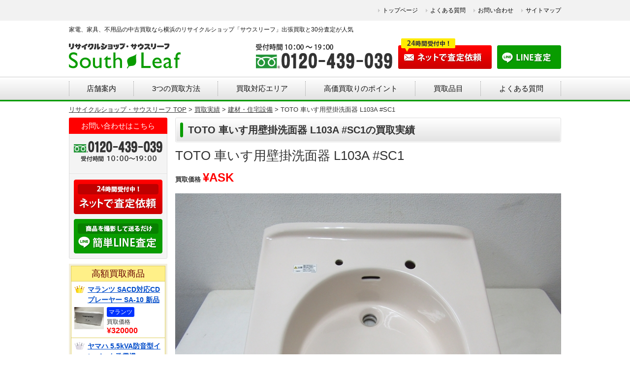

--- FILE ---
content_type: text/html; charset=UTF-8
request_url: https://39r.jp/archives/toto-%E8%BB%8A%E3%81%84%E3%81%99%E7%94%A8%E5%A3%81%E6%8E%9B%E6%B4%97%E9%9D%A2%E5%99%A8-l103a-sc1/
body_size: 11581
content:
<!doctype html><html lang="ja"><head>  <script>(function(w,d,s,l,i){w[l]=w[l]||[];w[l].push({'gtm.start':
new Date().getTime(),event:'gtm.js'});var f=d.getElementsByTagName(s)[0],
j=d.createElement(s),dl=l!='dataLayer'?'&l='+l:'';j.async=true;j.src=
'https://www.googletagmanager.com/gtm.js?id='+i+dl;f.parentNode.insertBefore(j,f);
})(window,document,'script','dataLayer','GTM-MCGSRF4');</script> <meta charset="UTF-8"><meta name="viewport" content="width=device-width, initial-scale=1.0, user-scalable=0"> <!--[if lt IE 9]> <script src="http://html5shiv.googlecode.com/svn/trunk/html5.js"></script> <![endif]--><link href="/js/bxslider/jquery.bxslider.css" rel="stylesheet"><link rel="stylesheet" href="https://39r.jp/structure/wp-content/cache/autoptimize/autoptimize_single_45fa18a4de6cd06b0dba110440fa5b8b.php?1585700096" type="text/css" /><link rel="stylesheet" href="https://39r.jp/structure/wp-content/cache/autoptimize/autoptimize_single_58e75097e8578ca82d99ed6bd3a743a0.php" type="text/css" /><title>TOTO 車いす用壁掛洗面器 L103A #SC1 - 横浜のリサイクルショップ出張買取・不用品買取【サウスリーフ(株式会社オールブルー)】</title><meta name="description" content="横浜市泉区のお客さまより、誤発注により余ってしまったTOTO 車いす用壁掛洗面器 L103A #SC1の買取の" /><meta name="robots" content="max-image-preview:large" /><link rel="canonical" href="https://39r.jp/archives/toto-%e8%bb%8a%e3%81%84%e3%81%99%e7%94%a8%e5%a3%81%e6%8e%9b%e6%b4%97%e9%9d%a2%e5%99%a8-l103a-sc1/" /><meta name="generator" content="All in One SEO (AIOSEO) 4.9.3" /><meta property="og:locale" content="ja_JP" /><meta property="og:site_name" content="横浜のリサイクルショップ出張買取・不用品買取【サウスリーフ(株式会社オールブルー)】 - 横浜市南区にあるリサイクルショップ。冷蔵庫や洗濯機など各種家電の他、家具や給湯器、シリンダー、スロットなども買取が可能です。店舗には中古家電や中古家具を多数取り揃えております。" /><meta property="og:type" content="article" /><meta property="og:title" content="TOTO 車いす用壁掛洗面器 L103A #SC1 - 横浜のリサイクルショップ出張買取・不用品買取【サウスリーフ(株式会社オールブルー)】" /><meta property="og:description" content="横浜市泉区のお客さまより、誤発注により余ってしまったTOTO 車いす用壁掛洗面器 L103A #SC1の買取の" /><meta property="og:url" content="https://39r.jp/archives/toto-%e8%bb%8a%e3%81%84%e3%81%99%e7%94%a8%e5%a3%81%e6%8e%9b%e6%b4%97%e9%9d%a2%e5%99%a8-l103a-sc1/" /><meta property="article:published_time" content="2021-10-17T12:48:00+00:00" /><meta property="article:modified_time" content="2022-04-23T07:39:45+00:00" /><meta name="twitter:card" content="summary_large_image" /><meta name="twitter:title" content="TOTO 車いす用壁掛洗面器 L103A #SC1 - 横浜のリサイクルショップ出張買取・不用品買取【サウスリーフ(株式会社オールブルー)】" /><meta name="twitter:description" content="横浜市泉区のお客さまより、誤発注により余ってしまったTOTO 車いす用壁掛洗面器 L103A #SC1の買取の" /> <script type="application/ld+json" class="aioseo-schema">{"@context":"https:\/\/schema.org","@graph":[{"@type":"BreadcrumbList","@id":"https:\/\/39r.jp\/archives\/toto-%e8%bb%8a%e3%81%84%e3%81%99%e7%94%a8%e5%a3%81%e6%8e%9b%e6%b4%97%e9%9d%a2%e5%99%a8-l103a-sc1\/#breadcrumblist","itemListElement":[{"@type":"ListItem","@id":"https:\/\/39r.jp#listItem","position":1,"name":"\u30db\u30fc\u30e0","item":"https:\/\/39r.jp","nextItem":{"@type":"ListItem","@id":"https:\/\/39r.jp\/archives\/#listItem","name":"\u8cb7\u53d6\u5b9f\u7e3e"}},{"@type":"ListItem","@id":"https:\/\/39r.jp\/archives\/#listItem","position":2,"name":"\u8cb7\u53d6\u5b9f\u7e3e","item":"https:\/\/39r.jp\/archives\/","nextItem":{"@type":"ListItem","@id":"https:\/\/39r.jp\/archives\/archives_item\/kenzai\/#listItem","name":"\u5efa\u6750\u30fb\u4f4f\u5b85\u8a2d\u5099"},"previousItem":{"@type":"ListItem","@id":"https:\/\/39r.jp#listItem","name":"\u30db\u30fc\u30e0"}},{"@type":"ListItem","@id":"https:\/\/39r.jp\/archives\/archives_item\/kenzai\/#listItem","position":3,"name":"\u5efa\u6750\u30fb\u4f4f\u5b85\u8a2d\u5099","item":"https:\/\/39r.jp\/archives\/archives_item\/kenzai\/","nextItem":{"@type":"ListItem","@id":"https:\/\/39r.jp\/archives\/toto-%e8%bb%8a%e3%81%84%e3%81%99%e7%94%a8%e5%a3%81%e6%8e%9b%e6%b4%97%e9%9d%a2%e5%99%a8-l103a-sc1\/#listItem","name":"TOTO \u8eca\u3044\u3059\u7528\u58c1\u639b\u6d17\u9762\u5668 L103A #SC1"},"previousItem":{"@type":"ListItem","@id":"https:\/\/39r.jp\/archives\/#listItem","name":"\u8cb7\u53d6\u5b9f\u7e3e"}},{"@type":"ListItem","@id":"https:\/\/39r.jp\/archives\/toto-%e8%bb%8a%e3%81%84%e3%81%99%e7%94%a8%e5%a3%81%e6%8e%9b%e6%b4%97%e9%9d%a2%e5%99%a8-l103a-sc1\/#listItem","position":4,"name":"TOTO \u8eca\u3044\u3059\u7528\u58c1\u639b\u6d17\u9762\u5668 L103A #SC1","previousItem":{"@type":"ListItem","@id":"https:\/\/39r.jp\/archives\/archives_item\/kenzai\/#listItem","name":"\u5efa\u6750\u30fb\u4f4f\u5b85\u8a2d\u5099"}}]},{"@type":"Organization","@id":"https:\/\/39r.jp\/#organization","name":"\u6a2a\u6d5c\u306e\u30ea\u30b5\u30a4\u30af\u30eb\u30b7\u30e7\u30c3\u30d7\u51fa\u5f35\u8cb7\u53d6\u30fb\u4e0d\u7528\u54c1\u4e2d\u53e4\u8cb7\u53d6\u3010\u30b5\u30a6\u30b9\u30ea\u30fc\u30d5\u3011","description":"\u6a2a\u6d5c\u5e02\u5357\u533a\u306b\u3042\u308b\u30ea\u30b5\u30a4\u30af\u30eb\u30b7\u30e7\u30c3\u30d7\u3002\u51b7\u8535\u5eab\u3084\u6d17\u6fef\u6a5f\u306a\u3069\u5404\u7a2e\u5bb6\u96fb\u306e\u4ed6\u3001\u5bb6\u5177\u3084\u7d66\u6e6f\u5668\u3001\u30b7\u30ea\u30f3\u30c0\u30fc\u3001\u30b9\u30ed\u30c3\u30c8\u306a\u3069\u3082\u8cb7\u53d6\u304c\u53ef\u80fd\u3067\u3059\u3002\u5e97\u8217\u306b\u306f\u4e2d\u53e4\u5bb6\u96fb\u3084\u4e2d\u53e4\u5bb6\u5177\u3092\u591a\u6570\u53d6\u308a\u63c3\u3048\u3066\u304a\u308a\u307e\u3059\u3002","url":"https:\/\/39r.jp\/","telephone":"+81120439039"},{"@type":"WebPage","@id":"https:\/\/39r.jp\/archives\/toto-%e8%bb%8a%e3%81%84%e3%81%99%e7%94%a8%e5%a3%81%e6%8e%9b%e6%b4%97%e9%9d%a2%e5%99%a8-l103a-sc1\/#webpage","url":"https:\/\/39r.jp\/archives\/toto-%e8%bb%8a%e3%81%84%e3%81%99%e7%94%a8%e5%a3%81%e6%8e%9b%e6%b4%97%e9%9d%a2%e5%99%a8-l103a-sc1\/","name":"TOTO \u8eca\u3044\u3059\u7528\u58c1\u639b\u6d17\u9762\u5668 L103A #SC1 - \u6a2a\u6d5c\u306e\u30ea\u30b5\u30a4\u30af\u30eb\u30b7\u30e7\u30c3\u30d7\u51fa\u5f35\u8cb7\u53d6\u30fb\u4e0d\u7528\u54c1\u8cb7\u53d6\u3010\u30b5\u30a6\u30b9\u30ea\u30fc\u30d5(\u682a\u5f0f\u4f1a\u793e\u30aa\u30fc\u30eb\u30d6\u30eb\u30fc)\u3011","description":"\u6a2a\u6d5c\u5e02\u6cc9\u533a\u306e\u304a\u5ba2\u3055\u307e\u3088\u308a\u3001\u8aa4\u767a\u6ce8\u306b\u3088\u308a\u4f59\u3063\u3066\u3057\u307e\u3063\u305fTOTO \u8eca\u3044\u3059\u7528\u58c1\u639b\u6d17\u9762\u5668 L103A #SC1\u306e\u8cb7\u53d6\u306e","inLanguage":"ja","isPartOf":{"@id":"https:\/\/39r.jp\/#website"},"breadcrumb":{"@id":"https:\/\/39r.jp\/archives\/toto-%e8%bb%8a%e3%81%84%e3%81%99%e7%94%a8%e5%a3%81%e6%8e%9b%e6%b4%97%e9%9d%a2%e5%99%a8-l103a-sc1\/#breadcrumblist"},"datePublished":"2021-10-17T21:48:00+09:00","dateModified":"2022-04-23T16:39:45+09:00"},{"@type":"WebSite","@id":"https:\/\/39r.jp\/#website","url":"https:\/\/39r.jp\/","name":"\u6a2a\u6d5c\u306e\u30ea\u30b5\u30a4\u30af\u30eb\u30b7\u30e7\u30c3\u30d7\u51fa\u5f35\u8cb7\u53d6\u30fb\u4e0d\u7528\u54c1\u4e2d\u53e4\u8cb7\u53d6\u3010\u30b5\u30a6\u30b9\u30ea\u30fc\u30d5\u3011","description":"\u6a2a\u6d5c\u5e02\u5357\u533a\u306b\u3042\u308b\u30ea\u30b5\u30a4\u30af\u30eb\u30b7\u30e7\u30c3\u30d7\u3002\u51b7\u8535\u5eab\u3084\u6d17\u6fef\u6a5f\u306a\u3069\u5404\u7a2e\u5bb6\u96fb\u306e\u4ed6\u3001\u5bb6\u5177\u3084\u7d66\u6e6f\u5668\u3001\u30b7\u30ea\u30f3\u30c0\u30fc\u3001\u30b9\u30ed\u30c3\u30c8\u306a\u3069\u3082\u8cb7\u53d6\u304c\u53ef\u80fd\u3067\u3059\u3002\u5e97\u8217\u306b\u306f\u4e2d\u53e4\u5bb6\u96fb\u3084\u4e2d\u53e4\u5bb6\u5177\u3092\u591a\u6570\u53d6\u308a\u63c3\u3048\u3066\u304a\u308a\u307e\u3059\u3002","inLanguage":"ja","publisher":{"@id":"https:\/\/39r.jp\/#organization"}}]}</script> <link rel='dns-prefetch' href='//s.w.org' /> <script type="text/javascript">window._wpemojiSettings = {"baseUrl":"https:\/\/s.w.org\/images\/core\/emoji\/13.1.0\/72x72\/","ext":".png","svgUrl":"https:\/\/s.w.org\/images\/core\/emoji\/13.1.0\/svg\/","svgExt":".svg","source":{"concatemoji":"https:\/\/39r.jp\/structure\/wp-includes\/js\/wp-emoji-release.min.js?ver=5.9.12"}};
/*! This file is auto-generated */
!function(e,a,t){var n,r,o,i=a.createElement("canvas"),p=i.getContext&&i.getContext("2d");function s(e,t){var a=String.fromCharCode;p.clearRect(0,0,i.width,i.height),p.fillText(a.apply(this,e),0,0);e=i.toDataURL();return p.clearRect(0,0,i.width,i.height),p.fillText(a.apply(this,t),0,0),e===i.toDataURL()}function c(e){var t=a.createElement("script");t.src=e,t.defer=t.type="text/javascript",a.getElementsByTagName("head")[0].appendChild(t)}for(o=Array("flag","emoji"),t.supports={everything:!0,everythingExceptFlag:!0},r=0;r<o.length;r++)t.supports[o[r]]=function(e){if(!p||!p.fillText)return!1;switch(p.textBaseline="top",p.font="600 32px Arial",e){case"flag":return s([127987,65039,8205,9895,65039],[127987,65039,8203,9895,65039])?!1:!s([55356,56826,55356,56819],[55356,56826,8203,55356,56819])&&!s([55356,57332,56128,56423,56128,56418,56128,56421,56128,56430,56128,56423,56128,56447],[55356,57332,8203,56128,56423,8203,56128,56418,8203,56128,56421,8203,56128,56430,8203,56128,56423,8203,56128,56447]);case"emoji":return!s([10084,65039,8205,55357,56613],[10084,65039,8203,55357,56613])}return!1}(o[r]),t.supports.everything=t.supports.everything&&t.supports[o[r]],"flag"!==o[r]&&(t.supports.everythingExceptFlag=t.supports.everythingExceptFlag&&t.supports[o[r]]);t.supports.everythingExceptFlag=t.supports.everythingExceptFlag&&!t.supports.flag,t.DOMReady=!1,t.readyCallback=function(){t.DOMReady=!0},t.supports.everything||(n=function(){t.readyCallback()},a.addEventListener?(a.addEventListener("DOMContentLoaded",n,!1),e.addEventListener("load",n,!1)):(e.attachEvent("onload",n),a.attachEvent("onreadystatechange",function(){"complete"===a.readyState&&t.readyCallback()})),(n=t.source||{}).concatemoji?c(n.concatemoji):n.wpemoji&&n.twemoji&&(c(n.twemoji),c(n.wpemoji)))}(window,document,window._wpemojiSettings);</script> <style type="text/css">img.wp-smiley,
img.emoji {
	display: inline !important;
	border: none !important;
	box-shadow: none !important;
	height: 1em !important;
	width: 1em !important;
	margin: 0 0.07em !important;
	vertical-align: -0.1em !important;
	background: none !important;
	padding: 0 !important;
}</style><link rel='stylesheet' id='wp-block-library-css'  href='https://39r.jp/structure/wp-includes/css/dist/block-library/style.min.css?ver=5.9.12' type='text/css' media='all' /><link rel='stylesheet' id='aioseo/css/src/vue/standalone/blocks/table-of-contents/global.scss-css'  href='https://39r.jp/structure/wp-content/cache/autoptimize/autoptimize_single_8aeaa129c1f80e6e5dbaa329351d1482.php?ver=4.9.3' type='text/css' media='all' /><style id='global-styles-inline-css' type='text/css'>body{--wp--preset--color--black: #000000;--wp--preset--color--cyan-bluish-gray: #abb8c3;--wp--preset--color--white: #ffffff;--wp--preset--color--pale-pink: #f78da7;--wp--preset--color--vivid-red: #cf2e2e;--wp--preset--color--luminous-vivid-orange: #ff6900;--wp--preset--color--luminous-vivid-amber: #fcb900;--wp--preset--color--light-green-cyan: #7bdcb5;--wp--preset--color--vivid-green-cyan: #00d084;--wp--preset--color--pale-cyan-blue: #8ed1fc;--wp--preset--color--vivid-cyan-blue: #0693e3;--wp--preset--color--vivid-purple: #9b51e0;--wp--preset--gradient--vivid-cyan-blue-to-vivid-purple: linear-gradient(135deg,rgba(6,147,227,1) 0%,rgb(155,81,224) 100%);--wp--preset--gradient--light-green-cyan-to-vivid-green-cyan: linear-gradient(135deg,rgb(122,220,180) 0%,rgb(0,208,130) 100%);--wp--preset--gradient--luminous-vivid-amber-to-luminous-vivid-orange: linear-gradient(135deg,rgba(252,185,0,1) 0%,rgba(255,105,0,1) 100%);--wp--preset--gradient--luminous-vivid-orange-to-vivid-red: linear-gradient(135deg,rgba(255,105,0,1) 0%,rgb(207,46,46) 100%);--wp--preset--gradient--very-light-gray-to-cyan-bluish-gray: linear-gradient(135deg,rgb(238,238,238) 0%,rgb(169,184,195) 100%);--wp--preset--gradient--cool-to-warm-spectrum: linear-gradient(135deg,rgb(74,234,220) 0%,rgb(151,120,209) 20%,rgb(207,42,186) 40%,rgb(238,44,130) 60%,rgb(251,105,98) 80%,rgb(254,248,76) 100%);--wp--preset--gradient--blush-light-purple: linear-gradient(135deg,rgb(255,206,236) 0%,rgb(152,150,240) 100%);--wp--preset--gradient--blush-bordeaux: linear-gradient(135deg,rgb(254,205,165) 0%,rgb(254,45,45) 50%,rgb(107,0,62) 100%);--wp--preset--gradient--luminous-dusk: linear-gradient(135deg,rgb(255,203,112) 0%,rgb(199,81,192) 50%,rgb(65,88,208) 100%);--wp--preset--gradient--pale-ocean: linear-gradient(135deg,rgb(255,245,203) 0%,rgb(182,227,212) 50%,rgb(51,167,181) 100%);--wp--preset--gradient--electric-grass: linear-gradient(135deg,rgb(202,248,128) 0%,rgb(113,206,126) 100%);--wp--preset--gradient--midnight: linear-gradient(135deg,rgb(2,3,129) 0%,rgb(40,116,252) 100%);--wp--preset--duotone--dark-grayscale: url('#wp-duotone-dark-grayscale');--wp--preset--duotone--grayscale: url('#wp-duotone-grayscale');--wp--preset--duotone--purple-yellow: url('#wp-duotone-purple-yellow');--wp--preset--duotone--blue-red: url('#wp-duotone-blue-red');--wp--preset--duotone--midnight: url('#wp-duotone-midnight');--wp--preset--duotone--magenta-yellow: url('#wp-duotone-magenta-yellow');--wp--preset--duotone--purple-green: url('#wp-duotone-purple-green');--wp--preset--duotone--blue-orange: url('#wp-duotone-blue-orange');--wp--preset--font-size--small: 13px;--wp--preset--font-size--medium: 20px;--wp--preset--font-size--large: 36px;--wp--preset--font-size--x-large: 42px;}.has-black-color{color: var(--wp--preset--color--black) !important;}.has-cyan-bluish-gray-color{color: var(--wp--preset--color--cyan-bluish-gray) !important;}.has-white-color{color: var(--wp--preset--color--white) !important;}.has-pale-pink-color{color: var(--wp--preset--color--pale-pink) !important;}.has-vivid-red-color{color: var(--wp--preset--color--vivid-red) !important;}.has-luminous-vivid-orange-color{color: var(--wp--preset--color--luminous-vivid-orange) !important;}.has-luminous-vivid-amber-color{color: var(--wp--preset--color--luminous-vivid-amber) !important;}.has-light-green-cyan-color{color: var(--wp--preset--color--light-green-cyan) !important;}.has-vivid-green-cyan-color{color: var(--wp--preset--color--vivid-green-cyan) !important;}.has-pale-cyan-blue-color{color: var(--wp--preset--color--pale-cyan-blue) !important;}.has-vivid-cyan-blue-color{color: var(--wp--preset--color--vivid-cyan-blue) !important;}.has-vivid-purple-color{color: var(--wp--preset--color--vivid-purple) !important;}.has-black-background-color{background-color: var(--wp--preset--color--black) !important;}.has-cyan-bluish-gray-background-color{background-color: var(--wp--preset--color--cyan-bluish-gray) !important;}.has-white-background-color{background-color: var(--wp--preset--color--white) !important;}.has-pale-pink-background-color{background-color: var(--wp--preset--color--pale-pink) !important;}.has-vivid-red-background-color{background-color: var(--wp--preset--color--vivid-red) !important;}.has-luminous-vivid-orange-background-color{background-color: var(--wp--preset--color--luminous-vivid-orange) !important;}.has-luminous-vivid-amber-background-color{background-color: var(--wp--preset--color--luminous-vivid-amber) !important;}.has-light-green-cyan-background-color{background-color: var(--wp--preset--color--light-green-cyan) !important;}.has-vivid-green-cyan-background-color{background-color: var(--wp--preset--color--vivid-green-cyan) !important;}.has-pale-cyan-blue-background-color{background-color: var(--wp--preset--color--pale-cyan-blue) !important;}.has-vivid-cyan-blue-background-color{background-color: var(--wp--preset--color--vivid-cyan-blue) !important;}.has-vivid-purple-background-color{background-color: var(--wp--preset--color--vivid-purple) !important;}.has-black-border-color{border-color: var(--wp--preset--color--black) !important;}.has-cyan-bluish-gray-border-color{border-color: var(--wp--preset--color--cyan-bluish-gray) !important;}.has-white-border-color{border-color: var(--wp--preset--color--white) !important;}.has-pale-pink-border-color{border-color: var(--wp--preset--color--pale-pink) !important;}.has-vivid-red-border-color{border-color: var(--wp--preset--color--vivid-red) !important;}.has-luminous-vivid-orange-border-color{border-color: var(--wp--preset--color--luminous-vivid-orange) !important;}.has-luminous-vivid-amber-border-color{border-color: var(--wp--preset--color--luminous-vivid-amber) !important;}.has-light-green-cyan-border-color{border-color: var(--wp--preset--color--light-green-cyan) !important;}.has-vivid-green-cyan-border-color{border-color: var(--wp--preset--color--vivid-green-cyan) !important;}.has-pale-cyan-blue-border-color{border-color: var(--wp--preset--color--pale-cyan-blue) !important;}.has-vivid-cyan-blue-border-color{border-color: var(--wp--preset--color--vivid-cyan-blue) !important;}.has-vivid-purple-border-color{border-color: var(--wp--preset--color--vivid-purple) !important;}.has-vivid-cyan-blue-to-vivid-purple-gradient-background{background: var(--wp--preset--gradient--vivid-cyan-blue-to-vivid-purple) !important;}.has-light-green-cyan-to-vivid-green-cyan-gradient-background{background: var(--wp--preset--gradient--light-green-cyan-to-vivid-green-cyan) !important;}.has-luminous-vivid-amber-to-luminous-vivid-orange-gradient-background{background: var(--wp--preset--gradient--luminous-vivid-amber-to-luminous-vivid-orange) !important;}.has-luminous-vivid-orange-to-vivid-red-gradient-background{background: var(--wp--preset--gradient--luminous-vivid-orange-to-vivid-red) !important;}.has-very-light-gray-to-cyan-bluish-gray-gradient-background{background: var(--wp--preset--gradient--very-light-gray-to-cyan-bluish-gray) !important;}.has-cool-to-warm-spectrum-gradient-background{background: var(--wp--preset--gradient--cool-to-warm-spectrum) !important;}.has-blush-light-purple-gradient-background{background: var(--wp--preset--gradient--blush-light-purple) !important;}.has-blush-bordeaux-gradient-background{background: var(--wp--preset--gradient--blush-bordeaux) !important;}.has-luminous-dusk-gradient-background{background: var(--wp--preset--gradient--luminous-dusk) !important;}.has-pale-ocean-gradient-background{background: var(--wp--preset--gradient--pale-ocean) !important;}.has-electric-grass-gradient-background{background: var(--wp--preset--gradient--electric-grass) !important;}.has-midnight-gradient-background{background: var(--wp--preset--gradient--midnight) !important;}.has-small-font-size{font-size: var(--wp--preset--font-size--small) !important;}.has-medium-font-size{font-size: var(--wp--preset--font-size--medium) !important;}.has-large-font-size{font-size: var(--wp--preset--font-size--large) !important;}.has-x-large-font-size{font-size: var(--wp--preset--font-size--x-large) !important;}</style><link rel='stylesheet' id='ccchildpagescss-css'  href='https://39r.jp/structure/wp-content/cache/autoptimize/autoptimize_single_801cc6432eb66241662d57d7bc559b98.php?ver=1.43' type='text/css' media='all' /><link rel='stylesheet' id='ccchildpagesskincss-css'  href='https://39r.jp/structure/wp-content/cache/autoptimize/autoptimize_single_9d8812e440fb191536b1d1fd10cbc8f8.php?ver=1.43' type='text/css' media='all' /> <!--[if lt IE 8]><link rel='stylesheet' id='ccchildpagesiecss-css'  href='https://39r.jp/structure/wp-content/plugins/cc-child-pages/includes/css/styles.ie.css?ver=1.43' type='text/css' media='all' /> <![endif]--> <script type='text/javascript' src='https://39r.jp/structure/wp-includes/js/jquery/jquery.min.js?ver=3.6.0' id='jquery-core-js'></script> <script type='text/javascript' src='https://39r.jp/structure/wp-includes/js/jquery/jquery-migrate.min.js?ver=3.3.2' id='jquery-migrate-js'></script> <script type='text/javascript' src='https://39r.jp/structure/wp-content/plugins/child-pages-shortcode/js/child-pages-shortcode.min.js?ver=1.1.4' id='child-pages-shortcode-js'></script> <link rel="https://api.w.org/" href="https://39r.jp/wp-json/" /><link rel="alternate" type="application/json+oembed" href="https://39r.jp/wp-json/oembed/1.0/embed?url=https%3A%2F%2F39r.jp%2Farchives%2Ftoto-%25e8%25bb%258a%25e3%2581%2584%25e3%2581%2599%25e7%2594%25a8%25e5%25a3%2581%25e6%258e%259b%25e6%25b4%2597%25e9%259d%25a2%25e5%2599%25a8-l103a-sc1%2F" /><link rel="alternate" type="text/xml+oembed" href="https://39r.jp/wp-json/oembed/1.0/embed?url=https%3A%2F%2F39r.jp%2Farchives%2Ftoto-%25e8%25bb%258a%25e3%2581%2584%25e3%2581%2599%25e7%2594%25a8%25e5%25a3%2581%25e6%258e%259b%25e6%25b4%2597%25e9%259d%25a2%25e5%2599%25a8-l103a-sc1%2F&#038;format=xml" /><link rel="icon" href="https://39r.jp/structure/wp-content/uploads/2023/01/cropped-favicon-32x32.png" sizes="32x32" /><link rel="icon" href="https://39r.jp/structure/wp-content/uploads/2023/01/cropped-favicon-192x192.png" sizes="192x192" /><link rel="apple-touch-icon" href="https://39r.jp/structure/wp-content/uploads/2023/01/cropped-favicon-180x180.png" /><meta name="msapplication-TileImage" content="https://39r.jp/structure/wp-content/uploads/2023/01/cropped-favicon-270x270.png" /> <script src="https://ajax.googleapis.com/ajax/libs/jquery/1.10.1/jquery.min.js"></script> <script src="/js/bxslider/jquery.bxslider.min.js"></script> <script>$(document).ready(function(){
$('.wrap-slide').bxSlider({
	pager: false,
	controls: true,
	moveSlides: 1,
	maxSlides: 5,
	auto: true,
	infiniteLoop: true
});
});</script> </head><body class="archives-template-default single single-archives postid-5021" id="toto-%e8%bb%8a%e3%81%84%e3%81%99%e7%94%a8%e5%a3%81%e6%8e%9b%e6%b4%97%e9%9d%a2%e5%99%a8-l103a-sc1"> <noscript><iframe src="https://www.googletagmanager.com/ns.html?id=GTM-MCGSRF4"
height="0" width="0" style="display:none;visibility:hidden"></iframe></noscript><div class="header"><div class="hd-menu"><div class="inner clearfix"><ul><li id="menu-item-123" class="menu-item menu-item-type-custom menu-item-object-custom menu-item-123"><a href="/">トップページ</a></li><li id="menu-item-124" class="menu-item menu-item-type-post_type menu-item-object-page menu-item-124"><a href="https://39r.jp/faq/">よくある質問</a></li><li id="menu-item-1332" class="menu-item menu-item-type-post_type menu-item-object-page menu-item-1332"><a href="https://39r.jp/contact/">お問い合わせ</a></li><li id="menu-item-2246" class="menu-item menu-item-type-post_type menu-item-object-page menu-item-2246"><a href="https://39r.jp/about/sitemap/">サイトマップ</a></li></ul></div></div><div class="inner clearfix"><h1 class="txt-site-info">家電、家具、不用品の中古買取なら横浜のリサイクルショップ「サウスリーフ」出張買取と30分査定が人気</h1> <a href="https://39r.jp" class="logo"><img src="/images/logo.png" alt="リサイクルショップ・サウスリーフ"></a><ul class="hd-bnr"><li><img src="/images/hd-tel.png" alt="0120-439-039"></li><li><a href="https://39r.jp/estimate/" onclick="ga('send', 'event', 'button', 'click', 'newtel');"><img src="/images/hd-web.png" alt="ネットで査定依頼"></a></li><li><a href="https://39r.jp/line/"><img src="/images/hd-line.png" alt="LINE査定"></a></li></ul></div><div class="nav"><ul><li><a href="https://39r.jp/shop/">店舗案内</a></li><li class="nav-items"><a href="https://39r.jp/buying/">3つの買取方法</a><div class="hov-items"><ul><li><a href="https://39r.jp/buying/#nav01">出張買取</a></li><li><a href="https://39r.jp/buying/#nav02">店頭買取</a></li><li><a href="https://39r.jp/buying/#nav03">宅配買取</a></li></ul></div></li><li class="nav-items"> <a href="https://39r.jp/area/">買取対応エリア</a><div class="hov-items"><ul><li><a href="https://39r.jp/area/kanagawa">神奈川県</a></li><li><a href="https://39r.jp/area/tokyo">東京都</a></li></ul></div></li><li><a href="https://39r.jp/point/">高価買取りのポイント</a></li><li class="nav-items"> <a href="https://39r.jp/item/">買取品目</a><div class="hov-items"><ul><li><a href="https://39r.jp/item/kaden/">家電</a></li><li><a href="https://39r.jp/item/furniture/">家具</a></li><li><a href="https://39r.jp/item/kenzai/">建材・住宅設備</a></li><li><a href="https://39r.jp/item/modelroom/">モデルルーム・住宅展示場</a></li><li><a href="https://39r.jp/item/audio/">オーディオ機器</a></li><li><a href="https://39r.jp/item/tool/">プロ用工具</a></li><li><a href="https://39r.jp/item/bicycle/">自転車・電動自転車</a></li><li><a href="https://39r.jp/item/gakki/">楽器・ピアノ等</a></li><li><a href="https://39r.jp/item/sports/">スポーツ用品</a></li><li><a href="https://39r.jp/item/hobby/">ゲーム機・おもちゃ</a></li><li><a href="https://39r.jp/item/phone/">スマートフォン・タブレット</a></li><li><a href="https://39r.jp/item/pc/">パソコン・OA機器</a></li><li><a href="https://39r.jp/item/camera/">カメラ</a></li><li><a href="https://39r.jp/item/baby/">ベビー用品</a></li><li><a href="https://39r.jp/item/car/">カー・バイク用品</a></li><li><a href="https://39r.jp/item/fishing/">釣具</a></li><li><a href="https://39r.jp/item/cyubo/">厨房機器</a></li><li><a href="https://39r.jp/item/gift/">贈答品・生活雑貨</a></li><li><a href="https://39r.jp/item/other/">その他</a></li></ul></div></li><li class="contact"><a href="https://39r.jp/faq/">よくある質問</a></li></ul></div></div><div class="pankuzu"><div class="inner"><div id="breadcrumb" class="" ><ul itemscope itemtype="https://schema.org/BreadcrumbList"><li class="breadcrumb_top" itemprop="itemListElement" itemscope itemtype="https://schema.org/ListItem"><a href="https://39r.jp/" itemprop="item"><span itemprop="name">リサイクルショップ・サウスリーフ TOP</span></a><meta itemprop="position" content="1" /></li><li>&gt;</li><li itemprop="itemListElement" itemscope itemtype="https://schema.org/ListItem"><a href="https://39r.jp/archives/" itemprop="item"><span itemprop="name">買取実績</span></a><meta itemprop="position" content="2" /></li><li>&gt;</li><li itemprop="itemListElement" itemscope itemtype="https://schema.org/ListItem"><a href="https://39r.jp/archives/archives_item/kenzai/" itemprop="item"><span itemprop="name">建材・住宅設備</span></a><meta itemprop="position" content="3" /></li><li>&gt;</li><li>TOTO 車いす用壁掛洗面器 L103A #SC1</li></ul></div></div></div><div class="wrapper clearfix"><div class="contents"><div class="wrap-arc-post"><h2 class="entry-ttl"><strong>TOTO 車いす用壁掛洗面器 L103A #SC1の買取実績</strong></h2><h1>TOTO 車いす用壁掛洗面器 L103A #SC1</h1><p class="price">買取価格<strong>¥ASK</strong></p> <img class="img" src="https://39r.jp/structure/wp-content/uploads/2021/10/toto_l103a.jpg"><table><tr><th>商品名</th><td>TOTO 車いす用壁掛洗面器 L103A #SC1</td></tr><tr><th>メーカー名（ブランド）</th><td>TOTO</td></tr><tr><th>型番</th><td>L103A</td></tr><tr><th>買取時期</th><td>2021年9月</td></tr><tr><th>買取方法</th><td>店頭買取</td></tr><tr><th>買取エリア</th><td>横浜市泉区</td></tr></table><h2 class="ttl-m01"><strong>査定のポイント</strong></h2><div class="col-post-pt"> 横浜市泉区のお客さまより、TOTO 車いす用壁掛洗面器 L103A #SC1を店頭買取にてお買取させていただきました。<br /> 保管に伴う傷やスレ、汚れはございましたが、未使用の状態でした。<br /> 人気の高いTOTO製の未使用の壁掛け洗面器だったため、しっかりとお買取させていただきました。</div><h2 class="ttl-m02"><strong>商品情報</strong></h2><div class="col-post-arc"><h2>横浜市泉区のお客さまより、誤発注により余ってしまったTOTO 車いす用壁掛洗面器 L103A #SC1の買取のご依頼がございました。</h2><div>バリアフリータイプの壁掛け洗面器。<br /> 車椅子をご利用の方にも使いやすいデザインと設計がされています。<br /> そのため、車椅子でも膝上が当たりにくくストレスを感じない洗面器です。</div><h3><strong>リサイクルショップ サウスリーフではTOTOやタカラスタンダード、パナソニックなどの洗面化粧台のほか</strong><strong>、建材・住宅設備を高価買取中です！</strong></h3></div></div><div class="howto"><h2 class="ttl-m01"><strong>選べる3つの買取方法</strong></h2><div class="wrap-howto"><div class="col"> <img src="/images/idx-bnr-howto01.png" alt="出張買取"><p>横浜を中心に神奈川・東京全域に不用品（不要品）の出張買取・処分を行っております。フリーダイヤル (0120-439-039) でお気軽にご連絡ください。</p> <a href="https://39r.jp/buying/#nav01">詳しく見る</a></div><div class="col"> <img src="/images/idx-bnr-howto02.png" alt="店頭買取"><p>リサイクルショップですので店頭ももちろん設けております！店頭での買取大歓迎でございます。お近くにお住まいの方は、お得な店頭買取を是非ご利用ください。</p> <a href="https://39r.jp/buying/#nav02">詳しく見る</a></div><div class="col"> <img src="/images/idx-bnr-howto03.png" alt="宅配買取"><p>当店から遠方の方や、お時間に余裕のない方、便利な宅配買取をご利用ください。<br /> 事前査定を行い、金額に納得されたましたら宅配にてお品をお送りください。</p> <a href="https://39r.jp/buying/#nav03">詳しく見る</a></div></div></div><div class="flow clearfix"><h2 class="ttl-m02"><strong>出張買取の流れ</strong></h2> <strong>出張料・査定料など一切頂いておりません。万が一、買取不成立になった場合もお客さまのご負担はございません。</strong><p>お引越しなどでご不用になられましたものでリサイクルしたいお品を買取させていただきます。<br /> お客さまのご都合に合わせて、ご自宅までお伺いします。</p> <img src="/images/idx-flow.png" alt="出張買取の流れ"> <a href="#">出張買取について詳しく見る</a></div><div class="contact"> <img src="/images/ft-bnr-tel.png" alt="0120-439-039"><ul><li><a href="https://39r.jp/estimate/" onclick="ga('send', 'event', 'button', 'click', 'newtel');"><img src="/images/ft-bnr-web.png" alt="ネットで査定依頼"></a></li><li><a href="https://39r.jp/line/"><img src="/images/ft-bnr-line.png" alt="かんたんLINE査定"></a></li></ul></div></div><div class="aside"><div class="contact"><h3>お問い合わせはこちら</h3><div class="contact-top"> <img src="/images/sd-bnr-tel.png" alt="0120-439-039"></div><div class="contact-btm"> <a href="https://39r.jp/estimate/" onclick="ga('send', 'event', 'button', 'click', 'newtel');"><img src="/images/sd-bnr-web.png" alt="ネットで査定依頼"></a> <a href="https://39r.jp/line/"><img src="/images/sd-bnr-line.png" alt="簡単LINE査定"></a></div></div><div class="sd-col-acv-rank"><div class="inner"><h2>高額買取商品</h2><div class="col clearfix"> <a href="https://39r.jp/archives/%e3%83%9e%e3%83%a9%e3%83%b3%e3%83%84-sacd%e5%af%be%e5%bf%9ccd%e3%83%97%e3%83%ac%e3%83%bc%e3%83%a4%e3%83%bc-sa-10-%e6%96%b0%e5%93%81/">マランツ SACD対応CDプレーヤー SA-10 新品</a><div style="background-image: url(https://39r.jp/structure/wp-content/uploads/2018/07/IMG_0911_resize1.jpg);" class="rank3img"></div><div class="data"> <span class="cat">マランツ</span><p class="price">買取価格<strong>¥320000</strong></p></div></div><div class="col clearfix"> <a href="https://39r.jp/archives/%e3%83%a4%e3%83%9e%e3%83%8f-5-5kva%e9%98%b2%e9%9f%b3%e5%9e%8b%e3%82%a4%e3%83%b3%e3%83%90%e3%83%bc%e3%82%bf%e7%99%ba%e9%9b%bb%e6%a9%9f-ef5500isde/">ヤマハ 5.5kVA防音型インバータ発電機 EF5500iSDE</a><div style="background-image: url(https://39r.jp/structure/wp-content/uploads/2020/03/T00066.jpg);" class="rank3img"></div><div class="data"> <span class="cat">発電機・溶接機</span><p class="price">買取価格<strong>¥160000</strong></p></div></div><div class="col clearfix"> <a href="https://39r.jp/archives/%e7%ac%ac%e4%b8%80%e8%88%88%e5%95%86-live-dam-red-tune-dam-xg5000r-%e3%82%ab%e3%83%a9%e3%82%aa%e3%82%b1%e6%a9%9f%e5%99%a8%e3%82%bb%e3%83%83%e3%83%88/">第一興商 LIVE DAM RED TUNE DAM-XG5000R カラオケ機器セット</a><div style="background-image: url(https://39r.jp/structure/wp-content/uploads/2017/10/IMG_2079_resize1.jpg);" class="rank3img"></div><div class="data"> <span class="cat">カラオケ機器</span><p class="price">買取価格<strong>¥160000</strong></p></div></div></div></div><div class="sd-cat-term"><h2>カテゴリーから探す</h2><ul><li><a href="/archives/archives_item/modelroom">モデルルーム・住宅設備</a></li><li><a href="/archives/archives_item/kaden">家電</a></li><li><a href="/archives/archives_item/furniture">家具</a></li><li><a href="/archives/archives_item/baby">ベビー用品</a></li><li><a href="/archives/archives_item/gift">贈答品・生活雑貨</a></li><li><a href="/archives/archives_item/hobby">ゲーム機・おもちゃ</a></li><li><a href="/archives/archives_item/pc">パソコン・OA機器</a></li><li><a href="/archives/archives_item/audio">オーディオ機器</a></li><li><a href="/archives/archives_item/tool">プロ用工具</a></li><li><a href="/archives/archives_item/cyubo">厨房機器</a></li><li><a href="/archives/archives_item/gakki">楽器・ピアノ等</a></li><li><a href="/archives/archives_item/fishing">釣具</a></li><li><a href="/archives/archives_item/sports">スポーツ用品</a></li><li><a href="/archives/archives_item/bicycle">自転車・電動自転車</a></li><li><a href="/archives/archives_item/car">カー・バイク用品</a></li><li><a href="/archives/archives_item/camera">カメラ</a></li><li><a href="/archives/archives_item/kenzai">建材・住宅設備</a></li><li><a href="/archives/archives_item/phone">スマートフォン・タブレット</a></li><li><a href="/archives/archives_item/other">その他</a></li></ul></div><div class="sd-cat-acv"><h3>エリアから探す</h3><ul><li><a href="/archives/archives_item/kanagawa">神奈川県</a></li><li><a href="/archives/archives_item/tokyo">東京都</a></li></ul></div></div></div><div class="footer"><div class="nav"><ul><li id="menu-item-125" class="menu-item menu-item-type-post_type menu-item-object-page menu-item-125"><a href="https://39r.jp/shop/">店舗案内</a></li><li id="menu-item-126" class="menu-item menu-item-type-post_type menu-item-object-page menu-item-126"><a href="https://39r.jp/flow/">買取の流れ</a></li><li id="menu-item-127" class="menu-item menu-item-type-post_type menu-item-object-page menu-item-127"><a href="https://39r.jp/buying/">3つの買取方法</a></li><li id="menu-item-128" class="menu-item menu-item-type-post_type menu-item-object-page menu-item-128"><a href="https://39r.jp/point/">高価買取ポイント</a></li><li id="menu-item-129" class="menu-item menu-item-type-custom menu-item-object-custom menu-item-129"><a href="/archives/">買取実績</a></li><li id="menu-item-130" class="menu-item menu-item-type-post_type menu-item-object-page menu-item-130"><a href="https://39r.jp/faq/">よくある質問</a></li><li id="menu-item-131" class="menu-item menu-item-type-custom menu-item-object-custom menu-item-131"><a href="/kuchikomi/">口コミ・評判</a></li><li id="menu-item-1641" class="menu-item menu-item-type-post_type menu-item-object-page menu-item-1641"><a href="https://39r.jp/staff/">スタッフ紹介</a></li><li id="menu-item-1640" class="menu-item menu-item-type-post_type menu-item-object-page current_page_parent menu-item-1640"><a href="https://39r.jp/information/">インフォメーション</a></li></ul></div><div class="ft-ct-col"><div class="inner"> <img src="/images/ft-ct-logo.png" alt=""><div> <img src="/images/ft-ct-tel.png" alt="0120-439-039"> <a href="https://39r.jp/estimate/" onclick="ga('send', 'event', 'button', 'click', 'newtel');"><img src="/images/ft-ct-form.png" alt="ネットで査定依頼"></a> <a href="https://39r.jp/line/"><img src="/images/ft-ct-line.png" alt="LINE査定"></a></div></div></div><div class="inner clearfix"><h3>取り扱い商品</h3><ul class="ft-list clearfix"><li><a href="https://39r.jp/item/kaden/">家電</a></li><li><a href="https://39r.jp/item/furniture/">家具</a></li><li><a href="https://39r.jp/item/kenzai/">建材・住宅設備</a></li><li><a href="https://39r.jp/item/modelroom/">モデルルーム・住宅展示場</a></li><li><a href="https://39r.jp/item/audio/">オーディオ機器</a></li><li><a href="https://39r.jp/item/tool/">プロ用工具</a></li><li><a href="https://39r.jp/item/bicycle/">自転車・電動自転車</a></li><li><a href="https://39r.jp/item/gakki/">楽器・ピアノ等</a></li><li><a href="https://39r.jp/item/sports/">スポーツ用品</a></li><li><a href="https://39r.jp/item/hobby/">ゲーム機・おもちゃ</a></li><li><a href="https://39r.jp/item/phone/">スマートフォン・タブレット</a></li><li><a href="https://39r.jp/item/pc/">パソコン・OA機器</a></li><li><a href="https://39r.jp/item/camera/">カメラ</a></li><li><a href="https://39r.jp/item/baby/">ベビー用品</a></li><li><a href="https://39r.jp/item/car/">カー・バイク用品</a></li><li><a href="https://39r.jp/item/fishing/">釣具</a></li><li><a href="https://39r.jp/item/cyubo/">厨房機器</a></li><li><a href="https://39r.jp/item/gift/">贈答品・生活雑貨</a></li><li><a href="https://39r.jp/item/other/">その他</a></li></ul><h3>買取対応エリア</h3><h4><a href="https://39r.jp/area/kanagawa/">神奈川県</a></h4><ul class="ft-area clearfix"><li><a href="https://39r.jp/area/kanagawa/yokohamashi_minamiku/">横浜市南区</a></li><li><a href="https://39r.jp/area/kanagawa/yokohamashi_nakaku/">横浜市中区</a></li><li><a href="https://39r.jp/area/kanagawa/yokohamashi_asahiku/">横浜市旭区</a></li><li><a href="https://39r.jp/area/kanagawa/yokohamashi_izumiku/">横浜市泉区</a></li><li><a href="https://39r.jp/area/kanagawa/yokohamashi_isogoku/">横浜市磯子区</a></li><li><a href="https://39r.jp/area/kanagawa/yokohamashi_kanagawaku/">横浜市神奈川区</a></li><li><a href="https://39r.jp/area/kanagawa/yokohamashi_kanazawaku/">横浜市金沢区</a></li><li><a href="https://39r.jp/area/kanagawa/yokohamashi_kounanku/">横浜市港南区</a></li><li><a href="https://39r.jp/area/kanagawa/yokohamashi_kouhokuku/">横浜市港北区</a></li><li><a href="https://39r.jp/area/kanagawa/yokohamashi_sakaeku/">横浜市栄区</a></li><li><a href="https://39r.jp/area/kanagawa/yokohamashi_seyaku/">横浜市瀬谷区</a></li><li><a href="https://39r.jp/area/kanagawa/yokohamashi_tsuzukiku/">横浜市都筑区</a></li><li><a href="https://39r.jp/area/kanagawa/yokohamashi_tsurumiku/">横浜市鶴見区</a></li><li><a href="https://39r.jp/area/kanagawa/yokohamashi_totsukaku/">横浜市戸塚区</a></li><li><a href="https://39r.jp/area/kanagawa/yokohamashi_aobaku/">横浜市青葉区</a></li><li><a href="https://39r.jp/area/kanagawa/yokohamashi_nishiku/">横浜市西区</a></li><li><a href="https://39r.jp/area/kanagawa/yokohamashi_hodogayaku/">横浜市保土ヶ谷区</a></li><li><a href="https://39r.jp/area/kanagawa/yokohamashi_midoriku/">横浜市緑区</a></li><li><a href="https://39r.jp/area/kanagawa/kawasaki_asaoku/">川崎市麻生区</a></li><li><a href="https://39r.jp/area/kanagawa/kawasaki_saiwaiku/">川崎市幸区</a></li><li><a href="https://39r.jp/area/kanagawa/kawasaki_takatsuku/">川崎市高津区</a></li><li><a href="https://39r.jp/area/kanagawa/kawasaki_tamaku/">川崎市多摩区</a></li><li><a href="https://39r.jp/area/kanagawa/kawasaki_nakaharaku/">川崎市中原区</a></li><li><a href="https://39r.jp/area/kanagawa/kawasaki_miyamaeku/">川崎市宮前区</a></li><li><a href="https://39r.jp/area/kanagawa/%e5%b7%9d%e5%b4%8e%e5%b8%82%e5%b7%9d%e5%b4%8e%e5%8c%ba/">川崎市川崎区</a></li><li><a href="https://39r.jp/area/kanagawa/aikawa_kiyokawa/">愛川町・清川村</a></li><li><a href="https://39r.jp/area/kanagawa/atsugi/">厚木市</a></li><li><a href="https://39r.jp/area/kanagawa/ayase/">綾瀬市</a></li><li><a href="https://39r.jp/area/kanagawa/isehara/">伊勢原市</a></li><li><a href="https://39r.jp/area/kanagawa/ebina/">海老名市</a></li><li><a href="https://39r.jp/area/kanagawa/oiso_ninomiya/">大磯町・二宮町</a></li><li><a href="https://39r.jp/area/kanagawa/oi/">大井町</a></li><li><a href="https://39r.jp/area/kanagawa/odawara/">小田原市</a></li><li><a href="https://39r.jp/area/kanagawa/hiratsuka/">平塚市</a></li><li><a href="https://39r.jp/area/kanagawa/kamakura/">鎌倉市</a></li><li><a href="https://39r.jp/area/kanagawa/sagamiharashi_minamiku/">相模原市南区</a></li><li><a href="https://39r.jp/area/kanagawa/sagamiharashi_chuoku/">相模原市中央区</a></li><li><a href="https://39r.jp/area/kanagawa/sagamiharashi_midoriku/">相模原市緑区</a></li><li><a href="https://39r.jp/area/kanagawa/zama/">座間市</a></li><li><a href="https://39r.jp/area/kanagawa/samukawa/">寒川町</a></li><li><a href="https://39r.jp/area/kanagawa/zushi/">逗子市</a></li><li><a href="https://39r.jp/area/kanagawa/chigasaki/">茅ヶ崎市</a></li><li><a href="https://39r.jp/area/kanagawa/fujisawa/">藤沢市</a></li><li><a href="https://39r.jp/area/kanagawa/yokosuka/">横須賀市</a></li><li><a href="https://39r.jp/area/kanagawa/yamato/">大和市</a></li><li><a href="https://39r.jp/area/kanagawa/hadano/">秦野市</a></li><li><a href="https://39r.jp/area/kanagawa/miura/">三浦市</a></li><li><a href="https://39r.jp/area/kanagawa/minamiashigara/">南足柄市</a></li><li><a href="https://39r.jp/area/kanagawa/hayama/">葉山町</a></li></ul><h4><a href="https://39r.jp/area/tokyo/">東京都</a></h4><ul class="ft-area clearfix"><li><a href="https://39r.jp/area/tokyo/kitaku/">東京都北区</a></li><li><a href="https://39r.jp/area/tokyo/toshimaku/">東京都豊島区</a></li><li><a href="https://39r.jp/area/tokyo/taitoku/">東京都台東区</a></li><li><a href="https://39r.jp/area/tokyo/meguroku/">東京都目黒区</a></li><li><a href="https://39r.jp/area/tokyo/nerimaku/">東京都練馬区</a></li><li><a href="https://39r.jp/area/tokyo/bunkyoku/">東京都文京区</a></li><li><a href="https://39r.jp/area/tokyo/kotoku/">東京都江東区</a></li><li><a href="https://39r.jp/area/tokyo/chuoku/">東京都中央区</a></li><li><a href="https://39r.jp/area/tokyo/edogawaku/">東京都江戸川区</a></li><li><a href="https://39r.jp/area/tokyo/otaku/">東京都大田区</a></li><li><a href="https://39r.jp/area/tokyo/katsushikaku/">東京都葛飾区</a></li><li><a href="https://39r.jp/area/tokyo/adachiku/">東京都足立区</a></li><li><a href="https://39r.jp/area/tokyo/arakawaku/">東京都荒川区</a></li><li><a href="https://39r.jp/area/tokyo/itabashiku/">東京都板橋区</a></li><li><a href="https://39r.jp/area/tokyo/shinagawaku/">東京都品川区</a></li><li><a href="https://39r.jp/area/tokyo/shibuyaku/">東京都渋谷区</a></li><li><a href="https://39r.jp/area/tokyo/suginamiku/">東京都杉並区</a></li><li><a href="https://39r.jp/area/tokyo/sumidaku/">東京都墨田区</a></li><li><a href="https://39r.jp/area/tokyo/setagayaku/">東京都世田谷区</a></li><li><a href="https://39r.jp/area/tokyo/chiyodaku/">東京都千代田区</a></li><li><a href="https://39r.jp/area/tokyo/minatoku/">東京都港区</a></li><li><a href="https://39r.jp/area/tokyo/nakanoku/">東京都中野区</a></li><li><a href="https://39r.jp/area/tokyo/shinjukuku/">東京都新宿区</a></li></ul></div><div class="ft-bnr"><div class="wp-block-image"><figure class="aligncenter size-full is-resized"><a href="https://chubo-kaitori.jp/" target="_blank"><img loading="lazy" src="https://39r.jp/structure/wp-content/uploads/2024/08/chubo_kaitori_bnr.jpg" alt="" class="wp-image-7052" width="180" height="60"/></a></figure></div></div><div class="copy"><p>株式会社オールブルー<br>神奈川県公安委員会古物商許可証第451350006574号</p></div></div>  <script>$(function(){
	$('a[href^=#]').click(function(){
		var speed = 500;
		var href= $(this).attr("href");
		var target = $(href == "#" || href == "" ? 'html' : href);
		var position = target.offset().top;
		$("html, body").animate({scrollTop:position}, speed, "swing");
		return false;
	});
});</script>    <script type="text/javascript">var google_conversion_id = 1006153945;
var google_custom_params = window.google_tag_params;
var google_remarketing_only = true;</script> <script type="text/javascript" src="//www.googleadservices.com/pagead/conversion.js"></script> <noscript><div style="display:inline;"> <img height="1" width="1" style="border-style:none;" alt="" src="//googleads.g.doubleclick.net/pagead/viewthroughconversion/1006153945/?guid=ON&amp;script=0"/></div> </noscript></body></html>

--- FILE ---
content_type: text/css; charset=utf-8
request_url: https://39r.jp/structure/wp-content/cache/autoptimize/autoptimize_single_58e75097e8578ca82d99ed6bd3a743a0.php
body_size: 3186
content:
@charset "utf-8";body{font-family:"メイリオ","Meiryo",'Noto Sans Japanese',"游ゴシック体","Yu Gothic",YuGothic,"ヒラギノ角ゴ Pro","Hiragino Kaku Gothic Pro",sans-serif}.child_pages:after,.pg-maker-wrap ul:after,.children:after{content:"";clear:both;display:block}.header .hov-items ul li a{overflow:hidden;white-space:nowrap;text-overflow:ellipsis}.footer ul.ft-list{display:-webkit-box;display:-moz-box;display:-webkit-flexbox;display:-moz-flexbox;display:-ms-flexbox;display:-webkit-flex;display:-moz-flex;display:flex;-webkit-box-lines:multiple;-moz-box-lines:multiple;-webkit-flex-wrap:wrap;-moz-flex-wrap:wrap;-ms-flex-wrap:wrap;flex-wrap:wrap}.footer ul.ft-list li{background-position:1px 3px}.pg-perf-wrap .link-more-acv{display:none}.pg-perf-wrap .cat a{color:#fff;font-size:12px;font-weight:400;height:1.5em;display:inherit;text-decoration:none}.pg-perf-wrap a.ttl{height:3em;display:block;overflow:hidden}.pg-perf-wrap p.txt-pt{line-height:1.4em !important;display:block;overflow:hidden}.pg-maker-wrap ul{display:-webkit-box;display:-moz-box;display:-webkit-flexbox;display:-moz-flexbox;display:-ms-flexbox;display:-webkit-flex;display:-moz-flex;display:flex;-webkit-box-lines:multiple;-moz-box-lines:multiple;-webkit-flex-wrap:wrap;-moz-flex-wrap:wrap;-ms-flex-wrap:wrap;flex-wrap:wrap}.pg-maker-wrap ul li{padding:8px;border:1px solid #eee;border-radius:3px;-webkit-border-radius:3px;-moz-border-radius:3px;box-sizing:border-box;-moz-box-sizing:border-box;-webkit-box-sizing:border-box}.pg-maker-wrap .ruby{font-size:90%;display:inline-block}.pg-pds-wrap .attachment-thumbnail{width:34px;height:auto}ol.decimal{font-size:16px;padding-left:24px;margin-bottom:16px}ol.decimal li{line-height:1.4;list-style-type:decimal}ul.disc{font-size:13px;padding-left:24px;margin-bottom:16px}ul.disc li{line-height:1.4;list-style-type:disc}.sd-cat .children,body:not(#sitemap) .children .children,.sd-cat-term .children{display:none !important}.col-select-area select{line-height:1.4;padding:2px;width:100%;border-color:#a9a9a9;border-width:1px;border-style:solid;border-color:initial;border-image:initial}.col-acv-term{margin-bottom:24px}.col-acv-term h2{margin-bottom:0 !important}.col-acv-term>div{border-radius:0 0 3px 3px;border:1px solid #ddd}.col-acv-term .term_list>li{width:100%}.col-acv-term .term_list>li>a{color:#fff;background:#099c00;font-size:16px;display:block;padding:8px 10px;position:relative}.col-acv-term .term_list>li>a:after{content:"";width:13px;height:13px;display:block;position:absolute;top:50%;right:9px;margin-top:-6px;background:url(/images/ico-link-box-white.png) center center/cover no-repeat}.col-acv-term .term_list .children{display:-webkit-box;display:-moz-box;display:-webkit-flexbox;display:-moz-flexbox;display:-ms-flexbox;display:-webkit-flex;display:-moz-flex;display:flex;-webkit-box-lines:multiple;-moz-box-lines:multiple;-webkit-flex-wrap:wrap;-moz-flex-wrap:wrap;-ms-flex-wrap:wrap;flex-wrap:wrap}.col-acv-term .term_list .children li{width:25%;float:left}.col-acv-term .term_list .children a{display:block;line-height:1.6em;text-decoration:underline;padding:8px 16px;position:relative}.col-acv-term .term_list .children a:hover{background:#f2f2f2}.col-acv-term .term_list .children a:before{content:url(/images/ico-link-green.png);position:absolute;top:8px;left:8px}.col-area-term{margin-bottom:24px}.col-area-term h2{margin-bottom:0 !important}.col-area-term>div{border-radius:0 0 3px 3px;border:1px solid #ddd}.col-area-term .term_list>li{width:100%;padding:8px 0}.col-area-term .term_list>li>a{line-height:30px;display:block;font-size:14px;font-weight:700;background:url(/images/ico-link-box-green.png) 4px center no-repeat;padding:0 0 0 24px}.col-area-term .term_list>li>a:hover{text-decoration:underline}.col-area-term .term_list .children{display:-webkit-box;display:-moz-box;display:-webkit-flexbox;display:-moz-flexbox;display:-ms-flexbox;display:-webkit-flex;display:-moz-flex;display:flex;-webkit-box-lines:multiple;-moz-box-lines:multiple;-webkit-flex-wrap:wrap;-moz-flex-wrap:wrap;-ms-flex-wrap:wrap;flex-wrap:wrap}.col-area-term .term_list .children li{width:25%;float:left}.col-area-term .term_list .children a{display:block;line-height:1.6em;text-decoration:underline;padding:4px 16px;position:relative}.col-area-term .term_list .children a:hover{background:#f2f2f2}.col-area-term .term_list .children a:before{content:url(/images/ico-link-green.png);position:absolute;top:4px;left:8px}.col-post-arc p:after,.voice-data>div p:after,.post>p:after{content:"";clear:both;display:block}.contents .voice-data>div h2,.contents .post>h2:not(:first-child){font-weight:700}.contents .voice-data>div h2:first-letter ,.contents .post>h2:not(:first-child):first-letter {font-size:32px;color:#52ba4c}.contents .voice-data>div h3,.contents .post>h3{font-weight:700;font-size:18px;background:linear-gradient(transparent 70%,#cbeac9 70%)}.contents .col-post-arc h4,.contents .voice-data>div h4,.contents .post>h4{font-weight:700;font-size:16px;position:relative;padding-left:1.2em;line-height:1.4;margin-bottom:8px}.contents .col-post-arc h4:before,.contents .voice-data>div h4:before,.contents .post>h4:before{content:"●";position:absolute;font-size:1em;left:0;top:0;color:#9dd799}.contents .col-post-arc h5,.contents .voice-data>div h5,.contents .post>h5{font-weight:700;font-size:16px;margin-bottom:8px}.contents .col-post-arc strong,.contents .voice-data>div strong,.contents .post>strong{font-weight:700 !important}.contents .col-post-arc ol:not([class]),.contents .voice-data>div ol:not([class]),.contents .post>ol:not([class]){font-size:16px;padding-left:24px;margin-bottom:16px}.contents .col-post-arc ol:not([class])>li,.contents .voice-data>div ol:not([class])>li,.contents .post>ol:not([class])>li{line-height:1.4;list-style-type:decimal}.contents .col-post-arc ul:not([class]),.contents .voice-data>div ul:not([class]),.contents .post>ul:not([class]){font-size:13px;padding-left:24px;margin-bottom:16px}.contents .col-post-arc ul:not([class])>li,.contents .voice-data>div ul:not([class])>li,.contents .post>ul:not([class])>li{line-height:1.4;list-style-type:disc}.contents .col-post-arc dl:not([class]),.contents .voice-data>div dl:not([class]),.contents .post>dl:not([class]){margin-bottom:8px}.contents .col-post-arc dl:not([class]) dt,.contents .voice-data>div dl:not([class]) dt,.contents .post>dl:not([class]) dt{font-weight:700;margin-bottom:4px}.contents .col-post-arc dl:not([class]) dd,.contents .voice-data>div dl:not([class]) dd,.contents .post>dl:not([class]) dd{padding-left:1em;margin-bottom:8px}.contents .col-post-arc table:not([class]),.contents .voice-data>div table:not([class]),.contents .post>table:not([class]){min-width:100% !important;max-width:100% !important;margin-bottom:16px;border:1px solid #ccc}.contents .col-post-arc table:not([class]) th,.contents .col-post-arc table:not([class]) td,.contents .voice-data>div table:not([class]) th,.contents .voice-data>div table:not([class]) td,.contents .post>table:not([class]) th,.contents .post>table:not([class]) td{padding:12px 16px;vertical-align:top;border:1px solid #ccc}.contents .col-post-arc table:not([class]) th,.contents .voice-data>div table:not([class]) th,.contents .post>table:not([class]) th{font-size:13px;background:#eee;min-width:100px;font-weight:700}#common .pg-col{font-size:14px}#common .pg-col>div{margin-bottom:32px}#common .pg-col>div:last-child{margin-bottom:0}#common .pg-col div{margin-bottom:24px}#common .pg-col .contact{margin-bottom:16px !important}#common .pg-col .pg-area-col{margin:0 0 24px !important}#common .pg-col p{line-height:1.4;margin-bottom:8px}#common .pg-col iframe{margin-bottom:16px}#common .pg-col h1{font-size:20px;border-radius:3px;border:1px solid #ddd;margin:0 0 14px}#common .pg-col h1 strong{font-weight:700;border-radius:3px;display:block;border:1px solid #fff;padding:8px 8px 8px 24px;line-height:1.5em;position:relative;background-image:-moz-linear-gradient(90deg,#e3e3e3 0%,#fff 100%);background-image:-webkit-linear-gradient(90deg,#e3e3e3 0%,#fff 100%);background-image:-ms-linear-gradient(90deg,#e3e3e3 0%,#fff 100%)}#common .pg-col h1 strong:before{content:"";display:inline-block;width:6px;height:30px;background:#099c00;position:absolute;top:8px;left:8px;border-radius:3px}#common .pg-col h2{margin:0 0 12px;font-size:16px;border-top:3px solid #099c00;border-right:1px solid #ddd;border-left:1px solid #ddd;border-bottom:1px solid #ddd;background-image:-moz-linear-gradient(90deg,#e2e2e2 0%,#fff 100%);background-image:-webkit-linear-gradient(90deg,#e2e2e2 0%,#fff 100%);background-image:-ms-linear-gradient(90deg,#e2e2e2 0%,#fff 100%)}#common .pg-col h2 strong{border-right:1px solid #fff;border-left:1px solid #fff;border-bottom:1px solid #fff;display:block;padding:12px;font-weight:700}#common .pg-col h3{background:#cce5c9;border-left:6px solid #099c00;font-weight:700;padding:8px;margin:0 0 12px}#common .pg-col h4,#common .pg-col h5{font-size:16px;font-weight:700;margin-bottom:8px}#common p strong{font-weight:700}#common .pg-col dl{margin-bottom:16px}#common .pg-col dl dt{font-weight:700;color:#00289c;margin-bottom:8px;padding:8px;background:#f2f2f2}#common .pg-col dl dd{margin-bottom:16px}#common .pg-col ul.disc{-webkit-padding-start:24px;margin-bottom:16px}#common .pg-col ul.disc li{list-style-type:disc}#common .pg-col table{margin-bottom:16px;border:1px solid #ccc}#common .pg-col table th,#common .pg-col table td{padding:12px 16px;vertical-align:top;border:1px solid #ccc}#common .pg-col table th{font-size:13px;background:#eee;min-width:100px;font-weight:700}.aligncenter{display:block;margin:0 auto}.alignright{float:right;margin-left:32px}.alignright .alignright{margin-left:0}.alignleft{float:left;margin-right:32px}.alignleft .alignleft{margin-right:0}.aligncenter,.alignright,.alignleft{margin-bottom:16px}.gallery-item{clear:none !important}div.gallery{margin-bottom:0!important}.gallery img{max-width:100%;height:auto;border:none !important}.gallery-item{padding:0 1%;margin:0 0 10px!important}.gallery-icon a{display:inline-block;padding:4px;border:1px solid #ebe9ea}.gallery-columns-2 .gallery-item{max-width:50%}.gallery-columns-3 .gallery-item{max-width:33.33%}.gallery-columns-4 .gallery-item{max-width:25%}.gallery-columns-5 .gallery-item{max-width:20%}.gallery-columns-6 .gallery-item{max-width:16.66%}.gallery-columns-7 .gallery-item{max-width:14.28%}.gallery-columns-8 .gallery-item{max-width:12.5%}.gallery-columns-9 .gallery-item{max-width:11.11%}.gallery-columns-7 .gallery-caption,.gallery-columns-8 .gallery-caption,.gallery-columns-9 .gallery-caption{display:none}.gallery-caption{font-size:16px;padding:4px 0}.gallery-columns-6 .gallery-caption{font-size:14px!important;text-align:center!important}#sitemap_list .children .children li{float:left;width:45%;box-sizing:border-box;-moz-box-sizing:border-box;-webkit-box-sizing:border-box}body#point .pg-col h2{font-size:16px;color:#fff;font-weight:700;padding:8px 9px;background:#078000;border:none;border-radius:3px;-webkit-border-radius:3px;-moz-border-radius:3px}body#point .pg-col h2 .step{color:#ffeb00;font-weight:700;margin:0 10px 0 0}body#point .pg-col dl{padding:10px 8px 4px 4px;background:#f2f2f2;border-radius:3px;-webkit-border-radius:3px;-moz-border-radius:3px}body#point .pg-col dt{background:0 0;padding:0}body#point .pg-col dd{padding-left:1em}body#faq .pg-col h2{font-weight:700;padding:8px 9px 8px 32px;border:1px solid #ddd;position:relative}body#faq .pg-col h2:before{content:'Q';color:#099c00;font-size:24px;font-weight:700;margin-right:8px;position:absolute;left:8px;top:8px}.pg-flow h4,.pg-flow h2{font-weight:700;padding-top:10px;font-size:16px;border:none !important;border-top:2px solid #ccc !important;background-image:-moz-linear-gradient(90deg,#fff 0%,#e2e2e2 100%) !important;background-image:-webkit-linear-gradient(90deg,#fff 0%,#e2e2e2 100%) !important;background-image:-ms-linear-gradient(90deg,#fff 0%,#e2e2e2 100%) !important}.pg-flow h4 .step,.pg-flow h2 .step{font-weight:700;margin-right:8px;color:#099c00}#common .pg-col .wrap-howto p{margin-bottom:0 !important}#common .pg-col #nav02,#common .pg-col #nav03{padding-top:32px}#common .pg-col #nav01 h2,#common .pg-col #nav02 h2,#common .pg-col #nav03 h2{font-size:20px;border-radius:3px;border:1px solid #ddd;margin:0 0 14px}#common .pg-col #nav01 h2 strong,#common .pg-col #nav02 h2 strong,#common .pg-col #nav03 h2 strong{font-weight:700;border-radius:3px;display:block;border:1px solid #fff;padding:8px 8px 8px 24px;line-height:1.5em;position:relative;background-image:-moz-linear-gradient(90deg,#e3e3e3 0%,#fff 100%);background-image:-webkit-linear-gradient(90deg,#e3e3e3 0%,#fff 100%);background-image:-ms-linear-gradient(90deg,#e3e3e3 0%,#fff 100%)}#common .pg-col #nav01 h2 strong:before,#common .pg-col #nav02 h2 strong:before,#common .pg-col #nav03 h2 strong:before{content:"";display:inline-block;width:6px;height:30px;position:absolute;top:8px;left:8px;border-radius:3px}#common .pg-col #nav01 h2 strong:before{background:#099c00}#common .pg-col #nav02 h2 strong:before{background:#00289c}#common .pg-col #nav03 h2 strong:before{background:#cd0000}body#line .pg-col p.catch{font-size:16px;font-weight:700}body#line .pg-col .entry{text-align:center !important}body#line .pg-col .entry a.friend_btn{display:inline-block;padding:8px 24px;margin:0 auto 16px;background:#099c00;border-radius:100px;-webkit-border-radius:100px;-moz-border-radius:100px}body#line .pg-col ul.line-flow{margin-bottom:16px;letter-spacing:-.4em}body#line .pg-col ul.line-flow li{width:250px;margin-right:17px;display:inline-block;letter-spacing:normal;vertical-align:top}body#line .pg-col ul.line-flow li.f3{margin-right:0}body#line .pg-col ul.line-flow img{margin-bottom:8px}body#line .pg-col ul.line-flow dt{font-size:16px;padding:10px;margin-bottom:0;color:#333}body#line .pg-col ul.line-flow dt .step{font-size:16px;font-weight:700;color:#099c00;margin-right:4px;display:block}body#line .pg-col ul.line-flow dd{text-align:left}body#line .pg-col .qrid{padding:16px;text-align:center !important;background:url(/images/bg-howto.png)}form *{box-sizing:border-box;-moz-box-sizing:border-box;-webkit-box-sizing:border-box}#common input,#common textarea,#common select{line-height:1.4;padding:2px}#common textarea{border-color:#a9a9a9;border-width:1px;border-style:solid;border-color:initial;border-image:initial}#common input{border-width:2px;border-style:inset;border-color:initial;border-image:initial}#common select{border-color:#a9a9a9;border-width:1px;border-style:solid;border-color:initial;border-image:initial}#common input[type=hidden],#common input[type=image],#common input[type=file]{border:initial}#common form .btn{text-align:center}#common form .btn input{color:#555;letter-spacing:.08em;font-size:18px;font-weight:700;display:inline-block;padding:10px 32px;margin:0 auto 16px;border-width:2px;border-style:outset;border-color:buttonface;border-image:initial}#common .wpcf7-list-item{margin:0 1em 0 0}